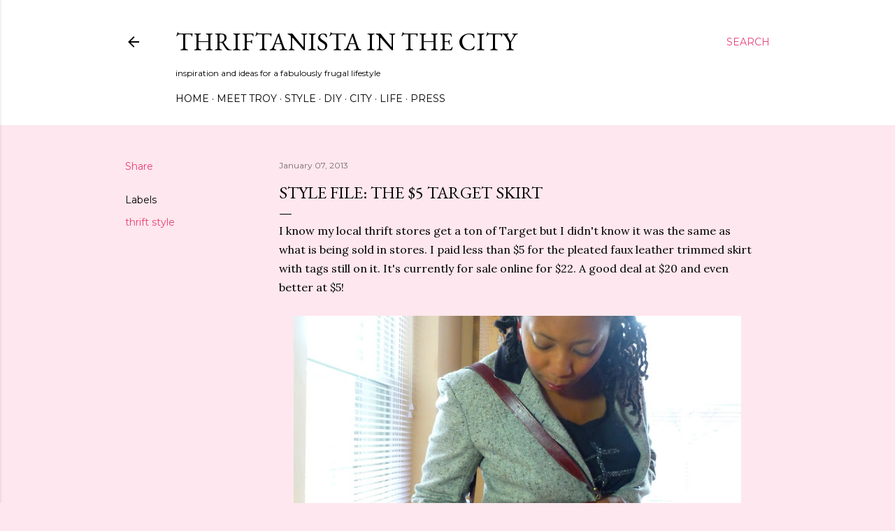

--- FILE ---
content_type: text/html; charset=utf-8
request_url: https://www.google.com/recaptcha/api2/aframe
body_size: 267
content:
<!DOCTYPE HTML><html><head><meta http-equiv="content-type" content="text/html; charset=UTF-8"></head><body><script nonce="TruuSZ1h-QVVTeSZuUNiAQ">/** Anti-fraud and anti-abuse applications only. See google.com/recaptcha */ try{var clients={'sodar':'https://pagead2.googlesyndication.com/pagead/sodar?'};window.addEventListener("message",function(a){try{if(a.source===window.parent){var b=JSON.parse(a.data);var c=clients[b['id']];if(c){var d=document.createElement('img');d.src=c+b['params']+'&rc='+(localStorage.getItem("rc::a")?sessionStorage.getItem("rc::b"):"");window.document.body.appendChild(d);sessionStorage.setItem("rc::e",parseInt(sessionStorage.getItem("rc::e")||0)+1);localStorage.setItem("rc::h",'1768784953350');}}}catch(b){}});window.parent.postMessage("_grecaptcha_ready", "*");}catch(b){}</script></body></html>